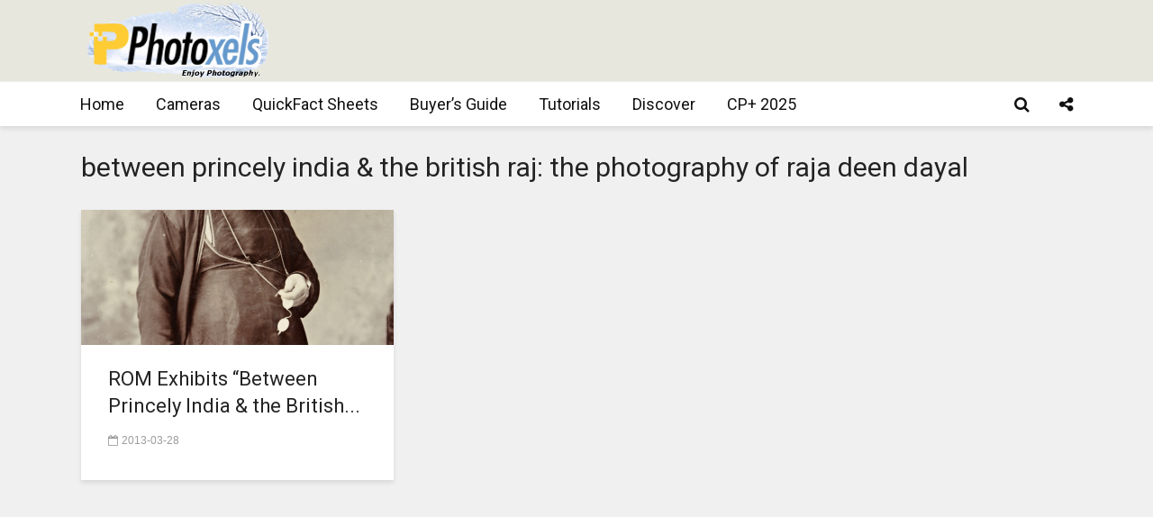

--- FILE ---
content_type: text/html; charset=UTF-8
request_url: https://www.photoxels.com/tag/between-princely-india-the-british-raj-the-photography-of-raja-deen-dayal/
body_size: 71283
content:
<!DOCTYPE html>
<html lang="en-US" class="no-js">
<head>
	<meta charset="UTF-8">
	<meta name="viewport" content="width=device-width,initial-scale=1.0">
		<title>between princely india &amp; the british raj: the photography of raja deen dayal &#8211; Photoxels</title>
<meta name='robots' content='max-image-preview:large' />
<link rel='dns-prefetch' href='//secure.gravatar.com' />
<link rel='dns-prefetch' href='//stats.wp.com' />
<link rel='dns-prefetch' href='//fonts.googleapis.com' />
<link rel='dns-prefetch' href='//v0.wordpress.com' />
<link rel='dns-prefetch' href='//jetpack.wordpress.com' />
<link rel='dns-prefetch' href='//s0.wp.com' />
<link rel='dns-prefetch' href='//public-api.wordpress.com' />
<link rel='dns-prefetch' href='//0.gravatar.com' />
<link rel='dns-prefetch' href='//1.gravatar.com' />
<link rel='dns-prefetch' href='//2.gravatar.com' />
<link rel='dns-prefetch' href='//widgets.wp.com' />
<link rel='preconnect' href='//i0.wp.com' />
<link rel='preconnect' href='//c0.wp.com' />
<link rel="alternate" type="application/rss+xml" title="Photoxels &raquo; Feed" href="https://www.photoxels.com/feed/" />
<link rel="alternate" type="application/rss+xml" title="Photoxels &raquo; Comments Feed" href="https://www.photoxels.com/comments/feed/" />
<link rel="alternate" type="application/rss+xml" title="Photoxels &raquo; between princely india &amp; the british raj: the photography of raja deen dayal Tag Feed" href="https://www.photoxels.com/tag/between-princely-india-the-british-raj-the-photography-of-raja-deen-dayal/feed/" />
<link rel='stylesheet' id='screen-css-3c3250f25e7b7cddc4972a84f74f5b90' href='https://www.photoxels.com/wp-content/boost-cache/static/55f6f145c5.min.css' type='text/css' media='screen' />
<link rel='stylesheet' id='all-css-a740aee91120701307bf52d4ee30e808' href='https://www.photoxels.com/wp-content/boost-cache/static/b2c7f7cd90.min.css' type='text/css' media='all' />
<style id='gridlove-main-inline-css'>
body{font-size: 18px;}h1, .h1 {font-size: 45px;}h2, .h2,.col-lg-12 .gridlove-post-b .h3 {font-size: 30px;}h3, .h3 {font-size: 22px;}h4, .h4 {font-size: 20px;}h5, .h5 {font-size: 18px;}h6, .h6 {font-size: 16px;}.widget, .gridlove-header-responsive .sub-menu, .gridlove-site-header .sub-menu{font-size: 16px;}.gridlove-main-navigation {font-size: 18px;}.gridlove-post {font-size: 22px;}body{background-color: #f0f0f0;color: #444444;font-family: Arial, Helvetica, sans-serif;font-weight: 400;}h1, h2, h3, h4, h5, h6,.h1, .h2, .h3, .h4, .h5, .h6,blockquote,thead td,.comment-author b,q:before,#bbpress-forums .bbp-forum-title, #bbpress-forums .bbp-topic-permalink{color: #232323;font-family: 'Roboto';font-weight: 400;}.gridlove-main-nav a,.gridlove-posts-widget a{font-family: 'Roboto';font-weight: 400;}.gridlove-header-top{background-color: #222222;color: #dddddd;}.gridlove-header-top a{color: #dddddd;}.gridlove-header-top a:hover{color: #ffffff;}.gridlove-header-wrapper,.gridlove-header-middle .sub-menu,.gridlove-header-responsive,.gridlove-header-responsive .sub-menu{background-color:#e7e7dd; }.gridlove-header-middle,.gridlove-header-middle a,.gridlove-header-responsive,.gridlove-header-responsive a{color: #4a4a4a;}.gridlove-header-middle a:hover,.gridlove-header-middle .gridlove-sidebar-action:hover,.gridlove-header-middle .gridlove-actions-button > span:hover,.gridlove-header-middle .current_page_item > a,.gridlove-header-middle .current_page_ancestor > a,.gridlove-header-middle .current-menu-item > a,.gridlove-header-middle .current-menu-ancestor > a,.gridlove-header-middle .gridlove-category-menu article:hover a,.gridlove-header-responsive a:hover{color: #6699cc;}.gridlove-header-middle .active>span,.gridlove-header-middle .gridlove-main-nav>li.menu-item-has-children:hover>a,.gridlove-header-middle .gridlove-social-icons:hover>span,.gridlove-header-responsive .active>span{background-color: rgba(74,74,74,0.05)}.gridlove-header-middle .gridlove-button-search{background-color: #6699cc;}.gridlove-header-middle .gridlove-search-form input{border-color: rgba(74,74,74,0.1)}.gridlove-header-middle .sub-menu,.gridlove-header-responsive .sub-menu{border-top: 1px solid rgba(74,74,74,0.05)}.gridlove-header-middle{height: 90px;}.gridlove-logo{max-height: 90px;}.gridlove-branding-bg{background:#f0233b;}.gridlove-header-responsive .gridlove-actions-button:hover >span{color:#6699cc;}.gridlove-sidebar-action .gridlove-bars:before,.gridlove-sidebar-action .gridlove-bars:after{background:#4a4a4a;}.gridlove-sidebar-action:hover .gridlove-bars:before,.gridlove-sidebar-action:hover .gridlove-bars:after{background:#6699cc;}.gridlove-sidebar-action .gridlove-bars{border-color: #4a4a4a;}.gridlove-sidebar-action:hover .gridlove-bars{border-color:#6699cc;}.gridlove-header-bottom .sub-menu{ background-color:#e7e7dd;}.gridlove-header-bottom .sub-menu a{color:#4a4a4a;}.gridlove-header-bottom .sub-menu a:hover,.gridlove-header-bottom .gridlove-category-menu article:hover a{color:#009cff;}.gridlove-header-bottom{background-color:#ffffff;}.gridlove-header-bottom,.gridlove-header-bottom a{color: #111111;}.gridlove-header-bottom a:hover,.gridlove-header-bottom .gridlove-sidebar-action:hover,.gridlove-header-bottom .gridlove-actions-button > span:hover,.gridlove-header-bottom .current_page_item > a,.gridlove-header-bottom .current_page_ancestor > a,.gridlove-header-bottom .current-menu-item > a,.gridlove-header-bottom .current-menu-ancestor > a {color: #009cff;}.gridlove-header-bottom .active>span,.gridlove-header-bottom .gridlove-main-nav>li.menu-item-has-children:hover>a,.gridlove-header-bottom .gridlove-social-icons:hover>span{background-color: rgba(17,17,17,0.05)}.gridlove-header-bottom .gridlove-search-form input{border-color: rgba(17,17,17,0.1)}.gridlove-header-bottom,.gridlove-header-bottom .sub-menu{border-top: 1px solid rgba(17,17,17,0.07)}.gridlove-header-bottom .gridlove-button-search{background-color: #009cff;}.gridlove-header-sticky,.gridlove-header-sticky .sub-menu{background-color:#ffffff; }.gridlove-header-sticky,.gridlove-header-sticky a{color: #111111;}.gridlove-header-sticky a:hover,.gridlove-header-sticky .gridlove-sidebar-action:hover,.gridlove-header-sticky .gridlove-actions-button > span:hover,.gridlove-header-sticky .current_page_item > a,.gridlove-header-sticky .current_page_ancestor > a,.gridlove-header-sticky .current-menu-item > a,.gridlove-header-sticky .current-menu-ancestor > a,.gridlove-header-sticky .gridlove-category-menu article:hover a{color: #009cff;}.gridlove-header-sticky .active>span,.gridlove-header-sticky .gridlove-main-nav>li.menu-item-has-children:hover>a,.gridlove-header-sticky .gridlove-social-icons:hover>span{background-color: rgba(17,17,17,0.05)}.gridlove-header-sticky .gridlove-search-form input{border-color: rgba(17,17,17,0.1)}.gridlove-header-sticky .sub-menu{border-top: 1px solid rgba(17,17,17,0.05)}.gridlove-header-sticky .gridlove-button-search{background-color: #009cff;}.gridlove-cover-area,.gridlove-cover{height:500px; }.gridlove-cover-area .gridlove-cover-bg img{width:1500px; }.gridlove-box,#disqus_thread{background: #ffffff;}a{color: #444444;}.entry-title a{ color: #232323;}a:hover,.comment-reply-link,#cancel-comment-reply-link,.gridlove-box .entry-title a:hover,.gridlove-posts-widget article:hover a{color: #6699cc;}.entry-content p a,.widget_text a,.entry-content ul a,.entry-content ol a,.gridlove-text-module-content p a{color: #6699cc; border-color: rgba(102,153,204,0.8);}.entry-content p a:hover,.widget_text a:hover,.entry-content ul a:hover,.entry-content ol a:hover,.gridlove-text-module-content p a:hover{border-bottom: 1px solid transparent;}.comment-reply-link:hover,.gallery .gallery-item a:after, .wp-block-gallery .blocks-gallery-item a:after,.wp-block-gallery figure a:after,.entry-content a.gridlove-popup-img {color: #444444; }.gridlove-post-b .box-col-b:only-child .entry-title a,.gridlove-post-d .entry-overlay:only-child .entry-title a{color: #232323;}.gridlove-post-b .box-col-b:only-child .entry-title a:hover,.gridlove-post-d .entry-overlay:only-child .entry-title a:hover,.gridlove-content .entry-header .gridlove-breadcrumbs a,.gridlove-content .entry-header .gridlove-breadcrumbs a:hover,.module-header .gridlove-breadcrumbs a,.module-header .gridlove-breadcrumbs a:hover { color: #6699cc; }.gridlove-post-b .box-col-b:only-child .meta-item,.gridlove-post-b .box-col-b:only-child .entry-meta a,.gridlove-post-b .box-col-b:only-child .entry-meta span,.gridlove-post-d .entry-overlay:only-child .meta-item,.gridlove-post-d .entry-overlay:only-child .entry-meta a,.gridlove-post-d .entry-overlay:only-child .entry-meta span {color: #9b9b9b;}.entry-meta .meta-item, .entry-meta a, .entry-meta span,.comment-metadata a{color: #9b9b9b;}blockquote{color: rgba(35,35,35,0.8);}blockquote:before{color: rgba(35,35,35,0.15);}.entry-meta a:hover{color: #232323;}.widget_tag_cloud a,.entry-tags a,.entry-content .wp-block-tag-cloud a{ background: rgba(68,68,68,0.1); color: #444444; }.submit,.gridlove-button,.mks_autor_link_wrap a,.mks_read_more a,input[type="submit"],button[type="submit"],.gridlove-cat, .gridlove-pill,.gridlove-button-search,body div.wpforms-container-full .wpforms-form input[type=submit], body div.wpforms-container-full .wpforms-form button[type=submit], body div.wpforms-container-full .wpforms-form .wpforms-page-button,.add_to_cart_button{color:#FFF;background-color: #6699cc;}body div.wpforms-container-full .wpforms-form input[type=submit]:hover, body div.wpforms-container-full .wpforms-form input[type=submit]:focus, body div.wpforms-container-full .wpforms-form input[type=submit]:active, body div.wpforms-container-full .wpforms-form button[type=submit]:hover, body div.wpforms-container-full .wpforms-form button[type=submit]:focus, body div.wpforms-container-full .wpforms-form button[type=submit]:active, body div.wpforms-container-full .wpforms-form .wpforms-page-button:hover, body div.wpforms-container-full .wpforms-form .wpforms-page-button:active, body div.wpforms-container-full .wpforms-form .wpforms-page-button:focus {color:#FFF;background-color: #6699cc;}.wp-block-button__link{background-color: #6699cc; }.gridlove-button:hover,.add_to_cart_button:hover{color:#FFF;}.gridlove-share a:hover{background:rgba(17, 17, 17, .8);color:#FFF;}.gridlove-pill:hover,.gridlove-author-links a:hover,.entry-category a:hover{background: #111;color: #FFF;}.gridlove-cover-content .entry-category a:hover,.entry-overlay .entry-category a:hover,.gridlove-highlight .entry-category a:hover,.gridlove-box.gridlove-post-d .entry-overlay .entry-category a:hover,.gridlove-post-a .entry-category a:hover,.gridlove-highlight .gridlove-format-icon{background: #FFF;color: #111;}.gridlove-author, .gridlove-prev-next-nav,.comment .comment-respond{border-color: rgba(68,68,68,0.1);}.gridlove-load-more a,.gridlove-pagination .gridlove-next a,.gridlove-pagination .gridlove-prev a,.gridlove-pagination .next,.gridlove-pagination .prev,.gridlove-infinite-scroll a,.double-bounce1, .double-bounce2,.gridlove-link-pages > span,.module-actions ul.page-numbers span.page-numbers{color:#FFF;background-color: #6699cc;}.gridlove-pagination .current{background-color:rgba(68,68,68,0.1);}.gridlove-highlight{background: #111111;}.gridlove-highlight,.gridlove-highlight h4,.gridlove-highlight a{color: #111111;}.gridlove-highlight .entry-meta .meta-item, .gridlove-highlight .entry-meta a, .gridlove-highlight .entry-meta span,.gridlove-highlight p{color: rgba(17,17,17,0.8);}.gridlove-highlight .gridlove-author-links .fa-link,.gridlove-highlight .gridlove_category_widget .gridlove-full-color li a:after{background: #efefef;}.gridlove-highlight .entry-meta a:hover{color: #111111;}.gridlove-highlight.gridlove-post-d .entry-image a:after{background-color: rgba(17,17,17,0.7);}.gridlove-highlight.gridlove-post-d:hover .entry-image a:after{background-color: rgba(17,17,17,0.9);}.gridlove-highlight.gridlove-post-a .entry-image:hover>a:after, .gridlove-highlight.gridlove-post-b .entry-image:hover a:after{background-color: rgba(17,17,17,0.2);}.gridlove-highlight .gridlove-slider-controls > div{background-color: rgba(17,17,17,0.1);color: #111111; }.gridlove-highlight .gridlove-slider-controls > div:hover{background-color: rgba(17,17,17,0.3);color: #111111; }.gridlove-highlight.gridlove-box .entry-title a:hover{color: #efefef;}.gridlove-highlight.widget_meta a, .gridlove-highlight.widget_recent_entries li, .gridlove-highlight.widget_recent_comments li, .gridlove-highlight.widget_nav_menu a, .gridlove-highlight.widget_archive li, .gridlove-highlight.widget_pages a{border-color: rgba(17,17,17,0.1);}.gridlove-cover-content .entry-meta .meta-item, .gridlove-cover-content .entry-meta a, .gridlove-cover-content .entry-meta span,.gridlove-cover-area .gridlove-breadcrumbs,.gridlove-cover-area .gridlove-breadcrumbs a,.gridlove-cover-area .gridlove-breadcrumbs .breadcrumb_last,body .gridlove-content .entry-overlay .gridlove-breadcrumbs {color: rgba(255, 255, 255, .8);}.gridlove-cover-content .entry-meta a:hover,.gridlove-cover-area .gridlove-breadcrumbs a:hover {color: rgba(255, 255, 255, 1);}.module-title h2,.module-title .h2{ color: #232323; }.gridlove-action-link,.gridlove-slider-controls > div,.module-actions ul.page-numbers .next.page-numbers,.module-actions ul.page-numbers .prev.page-numbers{background: rgba(35,35,35,0.1); color: #232323; }.gridlove-slider-controls > div:hover,.gridlove-action-link:hover,.module-actions ul.page-numbers .next.page-numbers:hover,.module-actions ul.page-numbers .prev.page-numbers:hover{color: #232323;background: rgba(35,35,35,0.3); }.gridlove-pn-ico,.gridlove-author-links .fa-link{background: rgba(68,68,68,0.1); color: #444444;}.gridlove-prev-next-nav a:hover .gridlove-pn-ico{background: rgba(102,153,204,1); color: #ffffff;}.widget_meta a,.widget_recent_entries li,.widget_recent_comments li,.widget_nav_menu a,.widget_archive li,.widget_pages a,.widget_categories li,.gridlove_category_widget .gridlove-count-color li,.widget_categories .children li,.widget_archiv .children li{border-color: rgba(68,68,68,0.1);}.widget_recent_entries a:hover,.menu-item-has-children.active > span,.menu-item-has-children.active > a,.gridlove-nav-widget-acordion:hover,.widget_recent_comments .recentcomments a.url:hover{color: #6699cc;}.widget_recent_comments .url,.post-date,.widget_recent_comments .recentcomments,.gridlove-nav-widget-acordion,.widget_archive li,.rss-date,.widget_categories li,.widget_archive li{color:#9b9b9b;}.widget_pages .children,.widget_nav_menu .sub-menu{background:#6699cc;color:#FFF;}.widget_pages .children a,.widget_nav_menu .sub-menu a,.widget_nav_menu .sub-menu span,.widget_pages .children span{color:#FFF;}.widget_tag_cloud a:hover,.entry-tags a:hover,.entry-content .wp-block-tag-cloud a:hover{background: #6699cc;color:#FFF;}.gridlove-footer{background: #111111;color: #ffffff;}.gridlove-footer .widget-title{color: #ffffff;}.gridlove-footer a{color: rgba(255,255,255,0.8);}.gridlove-footer a:hover{color: #ffffff;}.gridlove-footer .widget_recent_comments .url, .gridlove-footer .post-date, .gridlove-footer .widget_recent_comments .recentcomments, .gridlove-footer .gridlove-nav-widget-acordion, .gridlove-footer .widget_archive li, .gridlove-footer .rss-date{color: rgba(255,255,255,0.8); }.gridlove-footer .widget_meta a, .gridlove-footer .widget_recent_entries li, .gridlove-footer .widget_recent_comments li, .gridlove-footer .widget_nav_menu a, .gridlove-footer .widget_archive li, .gridlove-footer .widget_pages a,.gridlove-footer table,.gridlove-footer td,.gridlove-footer th,.gridlove-footer .widget_calendar table,.gridlove-footer .widget.widget_categories select,.gridlove-footer .widget_calendar table tfoot tr td{border-color: rgba(255,255,255,0.2);}table,thead,td,th,.widget_calendar table{ border-color: rgba(68,68,68,0.1);}input[type="text"], input[type="email"],input[type="search"], input[type="url"], input[type="tel"], input[type="number"], input[type="date"], input[type="password"], select, textarea{border-color: rgba(68,68,68,0.2);}.gridlove-site-content div.mejs-container .mejs-controls {background-color: rgba(68,68,68,0.1);}body .gridlove-site-content .mejs-controls .mejs-time-rail .mejs-time-current{background: #6699cc;}body .gridlove-site-content .mejs-video.mejs-container .mejs-controls{background-color: rgba(255,255,255,0.9);}.wp-block-cover .wp-block-cover-image-text, .wp-block-cover .wp-block-cover-text, .wp-block-cover h2, .wp-block-cover-image .wp-block-cover-image-text, .wp-block-cover-image .wp-block-cover-text, .wp-block-cover-image h2{font-family: 'Roboto';font-weight: 400; }.wp-block-cover-image .wp-block-cover-image-text, .wp-block-cover-image h2{font-size: 30px;}.widget_display_replies li, .widget_display_topics li{ color:#9b9b9b; }.has-small-font-size{ font-size: 12px;}.has-large-font-size{ font-size: 20px;}.has-huge-font-size{ font-size: 25px;}@media(min-width: 1024px){.has-small-font-size{ font-size: 14px;}.has-normal-font-size{ font-size: 18px;}.has-large-font-size{ font-size: 23px;}.has-huge-font-size{ font-size: 30px;}}.has-gridlove-acc-background-color{ background-color: #6699cc;}.has-gridlove-acc-color{ color: #6699cc;}.has-gridlove-meta-background-color{ background-color: #9b9b9b;}.has-gridlove-meta-color{ color: #9b9b9b;}.has-gridlove-txt-background-color{ background-color: #444444;}.has-gridlove-txt-color{ color: #444444;}.has-gridlove-bg-background-color{ background-color: #ffffff;}.has-gridlove-bg-color{ color: #ffffff;}.has-gridlove-highlight-acc-background-color{ background-color: #efefef;}.has-gridlove-highlight-acc-color{ color: #efefef;}.has-gridlove-highlight-txt-background-color{ background-color: #111111;}.has-gridlove-highlight-txt-color{ color: #111111;}.has-gridlove-highlight-bg-background-color{ background-color: #111111;}.has-gridlove-highlight-bg-color{ color: #111111;}.gridlove-cats .gridlove-cat .entry-overlay-wrapper .entry-image:after, .gridlove-cat.gridlove-post-d .entry-image a:after { background-color: rgba(102,153,204,0.7); }.gridlove-cat.gridlove-post-d:hover .entry-image a:after { background-color: rgba(102,153,204,0.9); }
/*# sourceURL=gridlove-main-inline-css */
</style>
<style id='wp-img-auto-sizes-contain-inline-css'>
img:is([sizes=auto i],[sizes^="auto," i]){contain-intrinsic-size:3000px 1500px}
/*# sourceURL=wp-img-auto-sizes-contain-inline-css */
</style>
<style id='wp-emoji-styles-inline-css'>

	img.wp-smiley, img.emoji {
		display: inline !important;
		border: none !important;
		box-shadow: none !important;
		height: 1em !important;
		width: 1em !important;
		margin: 0 0.07em !important;
		vertical-align: -0.1em !important;
		background: none !important;
		padding: 0 !important;
	}
/*# sourceURL=wp-emoji-styles-inline-css */
</style>
<style id='wp-block-library-inline-css'>
:root{--wp-block-synced-color:#7a00df;--wp-block-synced-color--rgb:122,0,223;--wp-bound-block-color:var(--wp-block-synced-color);--wp-editor-canvas-background:#ddd;--wp-admin-theme-color:#007cba;--wp-admin-theme-color--rgb:0,124,186;--wp-admin-theme-color-darker-10:#006ba1;--wp-admin-theme-color-darker-10--rgb:0,107,160.5;--wp-admin-theme-color-darker-20:#005a87;--wp-admin-theme-color-darker-20--rgb:0,90,135;--wp-admin-border-width-focus:2px}@media (min-resolution:192dpi){:root{--wp-admin-border-width-focus:1.5px}}.wp-element-button{cursor:pointer}:root .has-very-light-gray-background-color{background-color:#eee}:root .has-very-dark-gray-background-color{background-color:#313131}:root .has-very-light-gray-color{color:#eee}:root .has-very-dark-gray-color{color:#313131}:root .has-vivid-green-cyan-to-vivid-cyan-blue-gradient-background{background:linear-gradient(135deg,#00d084,#0693e3)}:root .has-purple-crush-gradient-background{background:linear-gradient(135deg,#34e2e4,#4721fb 50%,#ab1dfe)}:root .has-hazy-dawn-gradient-background{background:linear-gradient(135deg,#faaca8,#dad0ec)}:root .has-subdued-olive-gradient-background{background:linear-gradient(135deg,#fafae1,#67a671)}:root .has-atomic-cream-gradient-background{background:linear-gradient(135deg,#fdd79a,#004a59)}:root .has-nightshade-gradient-background{background:linear-gradient(135deg,#330968,#31cdcf)}:root .has-midnight-gradient-background{background:linear-gradient(135deg,#020381,#2874fc)}:root{--wp--preset--font-size--normal:16px;--wp--preset--font-size--huge:42px}.has-regular-font-size{font-size:1em}.has-larger-font-size{font-size:2.625em}.has-normal-font-size{font-size:var(--wp--preset--font-size--normal)}.has-huge-font-size{font-size:var(--wp--preset--font-size--huge)}.has-text-align-center{text-align:center}.has-text-align-left{text-align:left}.has-text-align-right{text-align:right}.has-fit-text{white-space:nowrap!important}#end-resizable-editor-section{display:none}.aligncenter{clear:both}.items-justified-left{justify-content:flex-start}.items-justified-center{justify-content:center}.items-justified-right{justify-content:flex-end}.items-justified-space-between{justify-content:space-between}.screen-reader-text{border:0;clip-path:inset(50%);height:1px;margin:-1px;overflow:hidden;padding:0;position:absolute;width:1px;word-wrap:normal!important}.screen-reader-text:focus{background-color:#ddd;clip-path:none;color:#444;display:block;font-size:1em;height:auto;left:5px;line-height:normal;padding:15px 23px 14px;text-decoration:none;top:5px;width:auto;z-index:100000}html :where(.has-border-color){border-style:solid}html :where([style*=border-top-color]){border-top-style:solid}html :where([style*=border-right-color]){border-right-style:solid}html :where([style*=border-bottom-color]){border-bottom-style:solid}html :where([style*=border-left-color]){border-left-style:solid}html :where([style*=border-width]){border-style:solid}html :where([style*=border-top-width]){border-top-style:solid}html :where([style*=border-right-width]){border-right-style:solid}html :where([style*=border-bottom-width]){border-bottom-style:solid}html :where([style*=border-left-width]){border-left-style:solid}html :where(img[class*=wp-image-]){height:auto;max-width:100%}:where(figure){margin:0 0 1em}html :where(.is-position-sticky){--wp-admin--admin-bar--position-offset:var(--wp-admin--admin-bar--height,0px)}@media screen and (max-width:600px){html :where(.is-position-sticky){--wp-admin--admin-bar--position-offset:0px}}

/*# sourceURL=wp-block-library-inline-css */
</style><style id='global-styles-inline-css'>
:root{--wp--preset--aspect-ratio--square: 1;--wp--preset--aspect-ratio--4-3: 4/3;--wp--preset--aspect-ratio--3-4: 3/4;--wp--preset--aspect-ratio--3-2: 3/2;--wp--preset--aspect-ratio--2-3: 2/3;--wp--preset--aspect-ratio--16-9: 16/9;--wp--preset--aspect-ratio--9-16: 9/16;--wp--preset--color--black: #000000;--wp--preset--color--cyan-bluish-gray: #abb8c3;--wp--preset--color--white: #ffffff;--wp--preset--color--pale-pink: #f78da7;--wp--preset--color--vivid-red: #cf2e2e;--wp--preset--color--luminous-vivid-orange: #ff6900;--wp--preset--color--luminous-vivid-amber: #fcb900;--wp--preset--color--light-green-cyan: #7bdcb5;--wp--preset--color--vivid-green-cyan: #00d084;--wp--preset--color--pale-cyan-blue: #8ed1fc;--wp--preset--color--vivid-cyan-blue: #0693e3;--wp--preset--color--vivid-purple: #9b51e0;--wp--preset--color--gridlove-acc: #6699cc;--wp--preset--color--gridlove-meta: #9b9b9b;--wp--preset--color--gridlove-txt: #444444;--wp--preset--color--gridlove-bg: #ffffff;--wp--preset--color--gridlove-highlight-acc: #efefef;--wp--preset--color--gridlove-highlight-txt: #111111;--wp--preset--color--gridlove-highlight-bg: #111111;--wp--preset--gradient--vivid-cyan-blue-to-vivid-purple: linear-gradient(135deg,rgb(6,147,227) 0%,rgb(155,81,224) 100%);--wp--preset--gradient--light-green-cyan-to-vivid-green-cyan: linear-gradient(135deg,rgb(122,220,180) 0%,rgb(0,208,130) 100%);--wp--preset--gradient--luminous-vivid-amber-to-luminous-vivid-orange: linear-gradient(135deg,rgb(252,185,0) 0%,rgb(255,105,0) 100%);--wp--preset--gradient--luminous-vivid-orange-to-vivid-red: linear-gradient(135deg,rgb(255,105,0) 0%,rgb(207,46,46) 100%);--wp--preset--gradient--very-light-gray-to-cyan-bluish-gray: linear-gradient(135deg,rgb(238,238,238) 0%,rgb(169,184,195) 100%);--wp--preset--gradient--cool-to-warm-spectrum: linear-gradient(135deg,rgb(74,234,220) 0%,rgb(151,120,209) 20%,rgb(207,42,186) 40%,rgb(238,44,130) 60%,rgb(251,105,98) 80%,rgb(254,248,76) 100%);--wp--preset--gradient--blush-light-purple: linear-gradient(135deg,rgb(255,206,236) 0%,rgb(152,150,240) 100%);--wp--preset--gradient--blush-bordeaux: linear-gradient(135deg,rgb(254,205,165) 0%,rgb(254,45,45) 50%,rgb(107,0,62) 100%);--wp--preset--gradient--luminous-dusk: linear-gradient(135deg,rgb(255,203,112) 0%,rgb(199,81,192) 50%,rgb(65,88,208) 100%);--wp--preset--gradient--pale-ocean: linear-gradient(135deg,rgb(255,245,203) 0%,rgb(182,227,212) 50%,rgb(51,167,181) 100%);--wp--preset--gradient--electric-grass: linear-gradient(135deg,rgb(202,248,128) 0%,rgb(113,206,126) 100%);--wp--preset--gradient--midnight: linear-gradient(135deg,rgb(2,3,129) 0%,rgb(40,116,252) 100%);--wp--preset--font-size--small: 14.4px;--wp--preset--font-size--medium: 20px;--wp--preset--font-size--large: 23.4px;--wp--preset--font-size--x-large: 42px;--wp--preset--font-size--normal: 18px;--wp--preset--font-size--huge: 30.6px;--wp--preset--spacing--20: 0.44rem;--wp--preset--spacing--30: 0.67rem;--wp--preset--spacing--40: 1rem;--wp--preset--spacing--50: 1.5rem;--wp--preset--spacing--60: 2.25rem;--wp--preset--spacing--70: 3.38rem;--wp--preset--spacing--80: 5.06rem;--wp--preset--shadow--natural: 6px 6px 9px rgba(0, 0, 0, 0.2);--wp--preset--shadow--deep: 12px 12px 50px rgba(0, 0, 0, 0.4);--wp--preset--shadow--sharp: 6px 6px 0px rgba(0, 0, 0, 0.2);--wp--preset--shadow--outlined: 6px 6px 0px -3px rgb(255, 255, 255), 6px 6px rgb(0, 0, 0);--wp--preset--shadow--crisp: 6px 6px 0px rgb(0, 0, 0);}:where(.is-layout-flex){gap: 0.5em;}:where(.is-layout-grid){gap: 0.5em;}body .is-layout-flex{display: flex;}.is-layout-flex{flex-wrap: wrap;align-items: center;}.is-layout-flex > :is(*, div){margin: 0;}body .is-layout-grid{display: grid;}.is-layout-grid > :is(*, div){margin: 0;}:where(.wp-block-columns.is-layout-flex){gap: 2em;}:where(.wp-block-columns.is-layout-grid){gap: 2em;}:where(.wp-block-post-template.is-layout-flex){gap: 1.25em;}:where(.wp-block-post-template.is-layout-grid){gap: 1.25em;}.has-black-color{color: var(--wp--preset--color--black) !important;}.has-cyan-bluish-gray-color{color: var(--wp--preset--color--cyan-bluish-gray) !important;}.has-white-color{color: var(--wp--preset--color--white) !important;}.has-pale-pink-color{color: var(--wp--preset--color--pale-pink) !important;}.has-vivid-red-color{color: var(--wp--preset--color--vivid-red) !important;}.has-luminous-vivid-orange-color{color: var(--wp--preset--color--luminous-vivid-orange) !important;}.has-luminous-vivid-amber-color{color: var(--wp--preset--color--luminous-vivid-amber) !important;}.has-light-green-cyan-color{color: var(--wp--preset--color--light-green-cyan) !important;}.has-vivid-green-cyan-color{color: var(--wp--preset--color--vivid-green-cyan) !important;}.has-pale-cyan-blue-color{color: var(--wp--preset--color--pale-cyan-blue) !important;}.has-vivid-cyan-blue-color{color: var(--wp--preset--color--vivid-cyan-blue) !important;}.has-vivid-purple-color{color: var(--wp--preset--color--vivid-purple) !important;}.has-black-background-color{background-color: var(--wp--preset--color--black) !important;}.has-cyan-bluish-gray-background-color{background-color: var(--wp--preset--color--cyan-bluish-gray) !important;}.has-white-background-color{background-color: var(--wp--preset--color--white) !important;}.has-pale-pink-background-color{background-color: var(--wp--preset--color--pale-pink) !important;}.has-vivid-red-background-color{background-color: var(--wp--preset--color--vivid-red) !important;}.has-luminous-vivid-orange-background-color{background-color: var(--wp--preset--color--luminous-vivid-orange) !important;}.has-luminous-vivid-amber-background-color{background-color: var(--wp--preset--color--luminous-vivid-amber) !important;}.has-light-green-cyan-background-color{background-color: var(--wp--preset--color--light-green-cyan) !important;}.has-vivid-green-cyan-background-color{background-color: var(--wp--preset--color--vivid-green-cyan) !important;}.has-pale-cyan-blue-background-color{background-color: var(--wp--preset--color--pale-cyan-blue) !important;}.has-vivid-cyan-blue-background-color{background-color: var(--wp--preset--color--vivid-cyan-blue) !important;}.has-vivid-purple-background-color{background-color: var(--wp--preset--color--vivid-purple) !important;}.has-black-border-color{border-color: var(--wp--preset--color--black) !important;}.has-cyan-bluish-gray-border-color{border-color: var(--wp--preset--color--cyan-bluish-gray) !important;}.has-white-border-color{border-color: var(--wp--preset--color--white) !important;}.has-pale-pink-border-color{border-color: var(--wp--preset--color--pale-pink) !important;}.has-vivid-red-border-color{border-color: var(--wp--preset--color--vivid-red) !important;}.has-luminous-vivid-orange-border-color{border-color: var(--wp--preset--color--luminous-vivid-orange) !important;}.has-luminous-vivid-amber-border-color{border-color: var(--wp--preset--color--luminous-vivid-amber) !important;}.has-light-green-cyan-border-color{border-color: var(--wp--preset--color--light-green-cyan) !important;}.has-vivid-green-cyan-border-color{border-color: var(--wp--preset--color--vivid-green-cyan) !important;}.has-pale-cyan-blue-border-color{border-color: var(--wp--preset--color--pale-cyan-blue) !important;}.has-vivid-cyan-blue-border-color{border-color: var(--wp--preset--color--vivid-cyan-blue) !important;}.has-vivid-purple-border-color{border-color: var(--wp--preset--color--vivid-purple) !important;}.has-vivid-cyan-blue-to-vivid-purple-gradient-background{background: var(--wp--preset--gradient--vivid-cyan-blue-to-vivid-purple) !important;}.has-light-green-cyan-to-vivid-green-cyan-gradient-background{background: var(--wp--preset--gradient--light-green-cyan-to-vivid-green-cyan) !important;}.has-luminous-vivid-amber-to-luminous-vivid-orange-gradient-background{background: var(--wp--preset--gradient--luminous-vivid-amber-to-luminous-vivid-orange) !important;}.has-luminous-vivid-orange-to-vivid-red-gradient-background{background: var(--wp--preset--gradient--luminous-vivid-orange-to-vivid-red) !important;}.has-very-light-gray-to-cyan-bluish-gray-gradient-background{background: var(--wp--preset--gradient--very-light-gray-to-cyan-bluish-gray) !important;}.has-cool-to-warm-spectrum-gradient-background{background: var(--wp--preset--gradient--cool-to-warm-spectrum) !important;}.has-blush-light-purple-gradient-background{background: var(--wp--preset--gradient--blush-light-purple) !important;}.has-blush-bordeaux-gradient-background{background: var(--wp--preset--gradient--blush-bordeaux) !important;}.has-luminous-dusk-gradient-background{background: var(--wp--preset--gradient--luminous-dusk) !important;}.has-pale-ocean-gradient-background{background: var(--wp--preset--gradient--pale-ocean) !important;}.has-electric-grass-gradient-background{background: var(--wp--preset--gradient--electric-grass) !important;}.has-midnight-gradient-background{background: var(--wp--preset--gradient--midnight) !important;}.has-small-font-size{font-size: var(--wp--preset--font-size--small) !important;}.has-medium-font-size{font-size: var(--wp--preset--font-size--medium) !important;}.has-large-font-size{font-size: var(--wp--preset--font-size--large) !important;}.has-x-large-font-size{font-size: var(--wp--preset--font-size--x-large) !important;}
/*# sourceURL=global-styles-inline-css */
</style>

<style id='classic-theme-styles-inline-css'>
/*! This file is auto-generated */
.wp-block-button__link{color:#fff;background-color:#32373c;border-radius:9999px;box-shadow:none;text-decoration:none;padding:calc(.667em + 2px) calc(1.333em + 2px);font-size:1.125em}.wp-block-file__button{background:#32373c;color:#fff;text-decoration:none}
/*# sourceURL=/wp-includes/css/classic-themes.min.css */
</style>
<link rel='stylesheet' id='gridlove-fonts-css' href='https://fonts.googleapis.com/css?family=Roboto%3A400&#038;subset=latin&#038;ver=2.1.2' media='all' />
<script data-jetpack-boost="ignore" type="text/javascript" src="https://www.photoxels.com/wp-includes/js/jquery/jquery.min.js?ver=3.7.1" id="jquery-core-js"></script>

<link rel="https://api.w.org/" href="https://www.photoxels.com/wp-json/" /><link rel="alternate" title="JSON" type="application/json" href="https://www.photoxels.com/wp-json/wp/v2/tags/6996" /><link rel="EditURI" type="application/rsd+xml" title="RSD" href="https://www.photoxels.com/xmlrpc.php?rsd" />
<meta name="generator" content="WordPress 6.9" />
<meta name="generator" content="Redux 4.5.10" />	<style>img#wpstats{display:none}</style>
		<style type="text/css">.recentcomments a{display:inline !important;padding:0 !important;margin:0 !important;}</style>
<!-- Jetpack Open Graph Tags -->
<meta property="og:type" content="website" />
<meta property="og:title" content="between princely india &amp; the british raj: the photography of raja deen dayal &#8211; Photoxels" />
<meta property="og:url" content="https://www.photoxels.com/tag/between-princely-india-the-british-raj-the-photography-of-raja-deen-dayal/" />
<meta property="og:site_name" content="Photoxels" />
<meta property="og:image" content="https://s0.wp.com/i/blank.jpg" />
<meta property="og:image:width" content="200" />
<meta property="og:image:height" content="200" />
<meta property="og:image:alt" content="" />
<meta property="og:locale" content="en_US" />
<meta name="twitter:site" content="@photoxels" />

<!-- End Jetpack Open Graph Tags -->
<link rel="icon" href="https://i0.wp.com/www.photoxels.com/wp-content/uploads/2015/10/photoxels-logo-icon.png?fit=21%2C22&#038;ssl=1" sizes="32x32" />
<link rel="icon" href="https://i0.wp.com/www.photoxels.com/wp-content/uploads/2015/10/photoxels-logo-icon.png?fit=21%2C22&#038;ssl=1" sizes="192x192" />
<link rel="apple-touch-icon" href="https://i0.wp.com/www.photoxels.com/wp-content/uploads/2015/10/photoxels-logo-icon.png?fit=21%2C22&#038;ssl=1" />
<meta name="msapplication-TileImage" content="https://i0.wp.com/www.photoxels.com/wp-content/uploads/2015/10/photoxels-logo-icon.png?fit=21%2C22&#038;ssl=1" />
		<style type="text/css" id="wp-custom-css">
			@media (min-width: 1200px) {
    .container {
        width: 1160px;
    }
}

.gridlove-cat {
color: #000;
background-color: #f0f0f0;
}

table td, table td * {
    vertical-align: top;
}

td {
    white-space: wrap;
}

ul.mks_social_widget_ul .socicon-500px {
    background-color: #0086fc;
    background-image: url(https://www.photoxels.com/wp-content/uploads/2024/12/bsky-icon-2.png);
    background-position-x: 2px;
    background-position-y: 2px;
    background-size: 90%;
}		</style>
		</head>

<body class="archive tag tag-between-princely-india-the-british-raj-the-photography-of-raja-deen-dayal tag-6996 wp-embed-responsive wp-theme-gridlove chrome gridlove-cover-overlay-soft-dark gridlove-v_2_1_2">

					
			
			
		<header id="header" class="gridlove-site-header hidden-md-down  gridlove-header-shadow">
				
				
				<div class="gridlove-header-5">
    <div class="gridlove-header-wrapper">
        <div class="gridlove-header-middle container">
            <div class="gridlove-slot-l">
                
<div class="gridlove-site-branding  ">
			<span class="site-title h1"><a href="https://www.photoxels.com/" rel="home"><img class="gridlove-logo" src="https://www.photoxels.com/wp-content/uploads/2025/12/photoxels-logo-winter-01.png" alt="Photoxels"></a></span>
	
	
</div>

            </div>
            <div class="gridlove-slot-r">
                	<div class="gridlove-ad"><!-- GOOGLE 728x90, asynchronous -->

<!-- 728x90, created 11/28/09 -->
<ins class="adsbygoogle"
     style="display:inline-block;width:728px;height:90px"
     data-ad-client="ca-pub-3852363000542902"
     data-ad-slot="2939118836"></ins>

</div>
            </div>
        </div>
    </div>
    <div class="gridlove-header-bottom">
	    <div class="container">
	        <div class="gridlove-slot-l">
	            <nav class="gridlove-main-navigation">	
				<ul id="menu-main_menu" class="gridlove-main-nav gridlove-menu"><li id="menu-item-33315" class="menu-item menu-item-type-custom menu-item-object-custom menu-item-home menu-item-33315"><a href="https://www.photoxels.com/">Home</a></li>
<li id="menu-item-33320" class="menu-item menu-item-type-taxonomy menu-item-object-category menu-item-has-children menu-item-33320"><a href="https://www.photoxels.com/category/news/cameras/">Cameras</a>
<ul class="sub-menu">
	<li id="menu-item-137425" class="menu-item menu-item-type-taxonomy menu-item-object-category menu-item-137425"><a href="https://www.photoxels.com/category/news/canon/">Canon</a></li>
	<li id="menu-item-137433" class="menu-item menu-item-type-taxonomy menu-item-object-category menu-item-137433"><a href="https://www.photoxels.com/category/news/dji/">DJI</a></li>
	<li id="menu-item-137426" class="menu-item menu-item-type-taxonomy menu-item-object-category menu-item-137426"><a href="https://www.photoxels.com/category/news/cameras-fujifilm/">Fujifilm</a></li>
	<li id="menu-item-137434" class="menu-item menu-item-type-taxonomy menu-item-object-category menu-item-137434"><a href="https://www.photoxels.com/category/news/gopro/">GoPro</a></li>
	<li id="menu-item-137427" class="menu-item menu-item-type-taxonomy menu-item-object-category menu-item-137427"><a href="https://www.photoxels.com/category/news/hasselblad/">Hasselblad</a></li>
	<li id="menu-item-137435" class="menu-item menu-item-type-taxonomy menu-item-object-category menu-item-137435"><a href="https://www.photoxels.com/category/news/kodak/">Kodak</a></li>
	<li id="menu-item-137428" class="menu-item menu-item-type-taxonomy menu-item-object-category menu-item-137428"><a href="https://www.photoxels.com/category/news/leica/">Leica</a></li>
	<li id="menu-item-137436" class="menu-item menu-item-type-taxonomy menu-item-object-category menu-item-137436"><a href="https://www.photoxels.com/category/news/minolta/">Minolta</a></li>
	<li id="menu-item-137429" class="menu-item menu-item-type-taxonomy menu-item-object-category menu-item-137429"><a href="https://www.photoxels.com/category/news/nikon/">Nikon</a></li>
	<li id="menu-item-137437" class="menu-item menu-item-type-taxonomy menu-item-object-category menu-item-137437"><a href="https://www.photoxels.com/category/news/olympus/">Olympus</a></li>
	<li id="menu-item-137430" class="menu-item menu-item-type-taxonomy menu-item-object-category menu-item-137430"><a href="https://www.photoxels.com/category/news/om-digital-solutions/">OM System</a></li>
	<li id="menu-item-137431" class="menu-item menu-item-type-taxonomy menu-item-object-category menu-item-137431"><a href="https://www.photoxels.com/category/news/panasonic/">Panasonic</a></li>
	<li id="menu-item-137432" class="menu-item menu-item-type-taxonomy menu-item-object-category menu-item-137432"><a href="https://www.photoxels.com/category/news/pentax/">Pentax</a></li>
	<li id="menu-item-137422" class="menu-item menu-item-type-taxonomy menu-item-object-category menu-item-137422"><a href="https://www.photoxels.com/category/news/ricoh/">Ricoh</a></li>
	<li id="menu-item-137423" class="menu-item menu-item-type-taxonomy menu-item-object-category menu-item-137423"><a href="https://www.photoxels.com/category/news/sigma/">Sigma</a></li>
	<li id="menu-item-137424" class="menu-item menu-item-type-taxonomy menu-item-object-category menu-item-137424"><a href="https://www.photoxels.com/category/news/sony/">Sony</a></li>
</ul>
</li>
<li id="menu-item-135015" class="menu-item menu-item-type-custom menu-item-object-custom menu-item-has-children menu-item-135015"><a href="https://www.photoxels.com/quickfact-sheets/">QuickFact Sheets</a>
<ul class="sub-menu">
	<li id="menu-item-137438" class="menu-item menu-item-type-custom menu-item-object-custom menu-item-137438"><a href="https://www.photoxels.com/quickfact-sheets-canon/">Canon</a></li>
	<li id="menu-item-137439" class="menu-item menu-item-type-custom menu-item-object-custom menu-item-137439"><a href="https://www.photoxels.com/quickfact-sheets-fujifilm/">Fujifilm</a></li>
	<li id="menu-item-137440" class="menu-item menu-item-type-custom menu-item-object-custom menu-item-137440"><a href="https://www.photoxels.com/quickfact-sheets-hasselblad/">Hasselblad</a></li>
	<li id="menu-item-137441" class="menu-item menu-item-type-custom menu-item-object-custom menu-item-137441"><a href="https://www.photoxels.com/quickfact-sheets-leica/">Leica</a></li>
	<li id="menu-item-137442" class="menu-item menu-item-type-custom menu-item-object-custom menu-item-137442"><a href="https://www.photoxels.com/quickfact-sheets-nikon/">Nikon</a></li>
	<li id="menu-item-137443" class="menu-item menu-item-type-custom menu-item-object-custom menu-item-137443"><a href="https://www.photoxels.com/quickfact-sheets-omsystem/">OM System</a></li>
	<li id="menu-item-137444" class="menu-item menu-item-type-custom menu-item-object-custom menu-item-137444"><a href="https://www.photoxels.com/quickfact-sheets-panasonic/">Panasonic</a></li>
	<li id="menu-item-137445" class="menu-item menu-item-type-custom menu-item-object-custom menu-item-137445"><a href="https://www.photoxels.com/quickfact-sheets-sony/">Sony</a></li>
</ul>
</li>
<li id="menu-item-135013" class="menu-item menu-item-type-custom menu-item-object-custom menu-item-135013"><a href="https://www.photoxels.com/camera-buyers-guide-2024/">Buyer&#8217;s Guide</a></li>
<li id="menu-item-137595" class="menu-item menu-item-type-taxonomy menu-item-object-category menu-item-137595"><a href="https://www.photoxels.com/category/news/tutorials/">Tutorials</a></li>
<li id="menu-item-137586" class="menu-item menu-item-type-custom menu-item-object-custom menu-item-has-children menu-item-137586"><a href="#">Discover</a>
<ul class="sub-menu">
	<li id="menu-item-135014" class="menu-item menu-item-type-taxonomy menu-item-object-category menu-item-135014"><a href="https://www.photoxels.com/category/news/firmware-updates/">Firmware Updates &amp; Advisories</a></li>
	<li id="menu-item-137589" class="menu-item menu-item-type-taxonomy menu-item-object-category menu-item-137589"><a href="https://www.photoxels.com/category/news/fun-stuff/">Fun Stuff</a></li>
	<li id="menu-item-137590" class="menu-item menu-item-type-taxonomy menu-item-object-category menu-item-137590"><a href="https://www.photoxels.com/category/news/guest-blog/">Guest Blog</a></li>
	<li id="menu-item-137591" class="menu-item menu-item-type-taxonomy menu-item-object-category menu-item-137591"><a href="https://www.photoxels.com/category/news/history/">History</a></li>
	<li id="menu-item-137594" class="menu-item menu-item-type-taxonomy menu-item-object-category menu-item-137594"><a href="https://www.photoxels.com/category/news/reviews_on_the_web/">Reviews on the Web</a></li>
</ul>
</li>
<li id="menu-item-138768" class="menu-item menu-item-type-custom menu-item-object-custom menu-item-138768"><a href="https://www.photoxels.com/tag/cp-2025/">CP+ 2025</a></li>
</ul>	</nav>	        </div>
	        <div class="gridlove-slot-r">
	        		<ul class="gridlove-actions gridlove-menu">
					<li class="gridlove-actions-button gridlove-action-search">
	<span>
		<i class="fa fa-search"></i>
	</span>
	<ul class="sub-menu">
		<li>
			<form class="gridlove-search-form" action="https://www.photoxels.com/" method="get"><input name="s" type="text" value="" placeholder="Type here to search..." /><button type="submit" class="gridlove-button-search">Search</button></form>		</li>
	</ul>
</li>					<li class="gridlove-actions-button gridlove-social-icons">
	<span>
		<i class="fa fa-share-alt"></i>
	</span>
	<ul class="sub-menu">
	<li>
		<ul id="menu-social-menu" class="gridlove-soc-menu"><li id="menu-item-82423" class="menu-item menu-item-type-custom menu-item-object-custom menu-item-82423"><a href="https://bsky.app/profile/photoxels.com"><span class="gridlove-social-name">Bluesky</span></a></li>
<li id="menu-item-82424" class="menu-item menu-item-type-custom menu-item-object-custom menu-item-82424"><a href="https://www.pinterest.com/photoxels/"><span class="gridlove-social-name">Pinterest</span></a></li>
</ul>	</li>
	</ul>
</li>
			</ul>
	        </div>
	    </div>
    </div>
</div>

									
											<div id="gridlove-header-sticky" class="gridlove-header-sticky">
	<div class="container">
		
		<div class="gridlove-slot-l">
						<div class="gridlove-site-branding mini">
		<span class="site-title h1"><a href="https://www.photoxels.com/" rel="home"><img class="gridlove-logo-mini" src="https://www.photoxels.com/wp-content/uploads/2015/10/photoxels-logo-sm.png" alt="Photoxels"></a></span>
</div>		</div>	
		<div class="gridlove-slot-r">
							<nav class="gridlove-main-navigation">	
				<ul id="menu-main_menu-1" class="gridlove-main-nav gridlove-menu"><li class="menu-item menu-item-type-custom menu-item-object-custom menu-item-home menu-item-33315"><a href="https://www.photoxels.com/">Home</a></li>
<li class="menu-item menu-item-type-taxonomy menu-item-object-category menu-item-has-children menu-item-33320"><a href="https://www.photoxels.com/category/news/cameras/">Cameras</a>
<ul class="sub-menu">
	<li class="menu-item menu-item-type-taxonomy menu-item-object-category menu-item-137425"><a href="https://www.photoxels.com/category/news/canon/">Canon</a></li>
	<li class="menu-item menu-item-type-taxonomy menu-item-object-category menu-item-137433"><a href="https://www.photoxels.com/category/news/dji/">DJI</a></li>
	<li class="menu-item menu-item-type-taxonomy menu-item-object-category menu-item-137426"><a href="https://www.photoxels.com/category/news/cameras-fujifilm/">Fujifilm</a></li>
	<li class="menu-item menu-item-type-taxonomy menu-item-object-category menu-item-137434"><a href="https://www.photoxels.com/category/news/gopro/">GoPro</a></li>
	<li class="menu-item menu-item-type-taxonomy menu-item-object-category menu-item-137427"><a href="https://www.photoxels.com/category/news/hasselblad/">Hasselblad</a></li>
	<li class="menu-item menu-item-type-taxonomy menu-item-object-category menu-item-137435"><a href="https://www.photoxels.com/category/news/kodak/">Kodak</a></li>
	<li class="menu-item menu-item-type-taxonomy menu-item-object-category menu-item-137428"><a href="https://www.photoxels.com/category/news/leica/">Leica</a></li>
	<li class="menu-item menu-item-type-taxonomy menu-item-object-category menu-item-137436"><a href="https://www.photoxels.com/category/news/minolta/">Minolta</a></li>
	<li class="menu-item menu-item-type-taxonomy menu-item-object-category menu-item-137429"><a href="https://www.photoxels.com/category/news/nikon/">Nikon</a></li>
	<li class="menu-item menu-item-type-taxonomy menu-item-object-category menu-item-137437"><a href="https://www.photoxels.com/category/news/olympus/">Olympus</a></li>
	<li class="menu-item menu-item-type-taxonomy menu-item-object-category menu-item-137430"><a href="https://www.photoxels.com/category/news/om-digital-solutions/">OM System</a></li>
	<li class="menu-item menu-item-type-taxonomy menu-item-object-category menu-item-137431"><a href="https://www.photoxels.com/category/news/panasonic/">Panasonic</a></li>
	<li class="menu-item menu-item-type-taxonomy menu-item-object-category menu-item-137432"><a href="https://www.photoxels.com/category/news/pentax/">Pentax</a></li>
	<li class="menu-item menu-item-type-taxonomy menu-item-object-category menu-item-137422"><a href="https://www.photoxels.com/category/news/ricoh/">Ricoh</a></li>
	<li class="menu-item menu-item-type-taxonomy menu-item-object-category menu-item-137423"><a href="https://www.photoxels.com/category/news/sigma/">Sigma</a></li>
	<li class="menu-item menu-item-type-taxonomy menu-item-object-category menu-item-137424"><a href="https://www.photoxels.com/category/news/sony/">Sony</a></li>
</ul>
</li>
<li class="menu-item menu-item-type-custom menu-item-object-custom menu-item-has-children menu-item-135015"><a href="https://www.photoxels.com/quickfact-sheets/">QuickFact Sheets</a>
<ul class="sub-menu">
	<li class="menu-item menu-item-type-custom menu-item-object-custom menu-item-137438"><a href="https://www.photoxels.com/quickfact-sheets-canon/">Canon</a></li>
	<li class="menu-item menu-item-type-custom menu-item-object-custom menu-item-137439"><a href="https://www.photoxels.com/quickfact-sheets-fujifilm/">Fujifilm</a></li>
	<li class="menu-item menu-item-type-custom menu-item-object-custom menu-item-137440"><a href="https://www.photoxels.com/quickfact-sheets-hasselblad/">Hasselblad</a></li>
	<li class="menu-item menu-item-type-custom menu-item-object-custom menu-item-137441"><a href="https://www.photoxels.com/quickfact-sheets-leica/">Leica</a></li>
	<li class="menu-item menu-item-type-custom menu-item-object-custom menu-item-137442"><a href="https://www.photoxels.com/quickfact-sheets-nikon/">Nikon</a></li>
	<li class="menu-item menu-item-type-custom menu-item-object-custom menu-item-137443"><a href="https://www.photoxels.com/quickfact-sheets-omsystem/">OM System</a></li>
	<li class="menu-item menu-item-type-custom menu-item-object-custom menu-item-137444"><a href="https://www.photoxels.com/quickfact-sheets-panasonic/">Panasonic</a></li>
	<li class="menu-item menu-item-type-custom menu-item-object-custom menu-item-137445"><a href="https://www.photoxels.com/quickfact-sheets-sony/">Sony</a></li>
</ul>
</li>
<li class="menu-item menu-item-type-custom menu-item-object-custom menu-item-135013"><a href="https://www.photoxels.com/camera-buyers-guide-2024/">Buyer&#8217;s Guide</a></li>
<li class="menu-item menu-item-type-taxonomy menu-item-object-category menu-item-137595"><a href="https://www.photoxels.com/category/news/tutorials/">Tutorials</a></li>
<li class="menu-item menu-item-type-custom menu-item-object-custom menu-item-has-children menu-item-137586"><a href="#">Discover</a>
<ul class="sub-menu">
	<li class="menu-item menu-item-type-taxonomy menu-item-object-category menu-item-135014"><a href="https://www.photoxels.com/category/news/firmware-updates/">Firmware Updates &amp; Advisories</a></li>
	<li class="menu-item menu-item-type-taxonomy menu-item-object-category menu-item-137589"><a href="https://www.photoxels.com/category/news/fun-stuff/">Fun Stuff</a></li>
	<li class="menu-item menu-item-type-taxonomy menu-item-object-category menu-item-137590"><a href="https://www.photoxels.com/category/news/guest-blog/">Guest Blog</a></li>
	<li class="menu-item menu-item-type-taxonomy menu-item-object-category menu-item-137591"><a href="https://www.photoxels.com/category/news/history/">History</a></li>
	<li class="menu-item menu-item-type-taxonomy menu-item-object-category menu-item-137594"><a href="https://www.photoxels.com/category/news/reviews_on_the_web/">Reviews on the Web</a></li>
</ul>
</li>
<li class="menu-item menu-item-type-custom menu-item-object-custom menu-item-138768"><a href="https://www.photoxels.com/tag/cp-2025/">CP+ 2025</a></li>
</ul>	</nav>					<ul class="gridlove-actions gridlove-menu">
					<li class="gridlove-actions-button gridlove-action-search">
	<span>
		<i class="fa fa-search"></i>
	</span>
	<ul class="sub-menu">
		<li>
			<form class="gridlove-search-form" action="https://www.photoxels.com/" method="get"><input name="s" type="text" value="" placeholder="Type here to search..." /><button type="submit" class="gridlove-button-search">Search</button></form>		</li>
	</ul>
</li>					<li class="gridlove-actions-button gridlove-social-icons">
	<span>
		<i class="fa fa-share-alt"></i>
	</span>
	<ul class="sub-menu">
	<li>
		<ul id="menu-social-menu-1" class="gridlove-soc-menu"><li class="menu-item menu-item-type-custom menu-item-object-custom menu-item-82423"><a href="https://bsky.app/profile/photoxels.com"><span class="gridlove-social-name">Bluesky</span></a></li>
<li class="menu-item menu-item-type-custom menu-item-object-custom menu-item-82424"><a href="https://www.pinterest.com/photoxels/"><span class="gridlove-social-name">Pinterest</span></a></li>
</ul>	</li>
	</ul>
</li>
			</ul>
			  
		</div>
	</div>
</div>										
				
		</header>

		<div id="gridlove-header-responsive" class="gridlove-header-responsive hidden-lg-up">

	<div class="container">
		
		<div class="gridlove-site-branding mini">
		<span class="site-title h1"><a href="https://www.photoxels.com/" rel="home"><img class="gridlove-logo-mini" src="https://www.photoxels.com/wp-content/uploads/2015/10/photoxels-logo-sm.png" alt="Photoxels"></a></span>
</div>
		<ul class="gridlove-actions gridlove-menu">

								<li class="gridlove-actions-button gridlove-action-search">
	<span>
		<i class="fa fa-search"></i>
	</span>
	<ul class="sub-menu">
		<li>
			<form class="gridlove-search-form" action="https://www.photoxels.com/" method="get"><input name="s" type="text" value="" placeholder="Type here to search..." /><button type="submit" class="gridlove-button-search">Search</button></form>		</li>
	</ul>
</li>							<li class="gridlove-actions-button gridlove-social-icons">
	<span>
		<i class="fa fa-share-alt"></i>
	</span>
	<ul class="sub-menu">
	<li>
		<ul id="menu-social-menu-2" class="gridlove-soc-menu"><li class="menu-item menu-item-type-custom menu-item-object-custom menu-item-82423"><a href="https://bsky.app/profile/photoxels.com"><span class="gridlove-social-name">Bluesky</span></a></li>
<li class="menu-item menu-item-type-custom menu-item-object-custom menu-item-82424"><a href="https://www.pinterest.com/photoxels/"><span class="gridlove-social-name">Pinterest</span></a></li>
</ul>	</li>
	</ul>
</li>
				
			<li class="gridlove-actions-button">
	<span class="gridlove-sidebar-action">
		<i class="fa fa-bars"></i>
	</span>
</li>	
</ul>
	</div>

</div>

		
	


    <div id="content" class="gridlove-site-content container">

        <div class="gridlove-module module-type-posts ">
            <div class="module-header"><div class="module-title"><h1 class="h2">between princely india &amp; the british raj: the photography of raja deen dayal</h1></div></div>
            <div class="row gridlove-posts">

                
                                        
                    
                        
                        
                        
                                                <div class="col-lg-4 col-md-6 col-sm-12 layout-simple">
                                                        <article class="gridlove-post gridlove-post-a gridlove-box  post-50958 post type-post status-publish format-standard has-post-thumbnail hentry category-articles tag-between-princely-india-the-british-raj-the-photography-of-raja-deen-dayal tag-feature-exhibition-in-2013-scotiabank-contact-photography-festival tag-photographic-work-of-raja-deen-dayal-1844-1905 tag-royal-ontario-museum-rom">

            <div class="entry-image">
            <a href="https://www.photoxels.com/rom-exhibits-between-princely-india-and-the-british-raj-the-photography-of-raja-deen-dayal-apr-20-jan-12-2014/" title="ROM Exhibits &#8220;Between Princely India &#038; the British Raj: The Photography of Raja Deen Dayal&#8221; Apr.20 &#8211; Jan.12, 2014"><img width="370" height="150" src="https://i0.wp.com/www.photoxels.com/wp-content/uploads/2013/03/ph81-91_photograph_pr-use_21.jpg?resize=370%2C150&amp;ssl=1" class="attachment-gridlove-a4 size-gridlove-a4 wp-post-image" alt="" srcset="https://i0.wp.com/www.photoxels.com/wp-content/uploads/2013/03/ph81-91_photograph_pr-use_21.jpg?resize=370%2C150&amp;ssl=1 370w, https://i0.wp.com/www.photoxels.com/wp-content/uploads/2013/03/ph81-91_photograph_pr-use_21.jpg?zoom=2&amp;resize=370%2C150&amp;ssl=1 740w" sizes="(max-width: 370px) 100vw, 370px" data-attachment-id="56105" data-permalink="https://www.photoxels.com/rom-exhibits-between-princely-india-and-the-british-raj-the-photography-of-raja-deen-dayal-apr-20-jan-12-2014/zemanta-related-posts-thumbnail-1318/" data-orig-file="https://i0.wp.com/www.photoxels.com/wp-content/uploads/2013/03/ph81-91_photograph_pr-use_21.jpg?fit=827%2C1200&amp;ssl=1" data-orig-size="827,1200" data-comments-opened="0" data-image-meta="{&quot;aperture&quot;:&quot;0&quot;,&quot;credit&quot;:&quot;&quot;,&quot;camera&quot;:&quot;&quot;,&quot;caption&quot;:&quot;&quot;,&quot;created_timestamp&quot;:&quot;0&quot;,&quot;copyright&quot;:&quot;&quot;,&quot;focal_length&quot;:&quot;0&quot;,&quot;iso&quot;:&quot;0&quot;,&quot;shutter_speed&quot;:&quot;0&quot;,&quot;title&quot;:&quot;&quot;,&quot;orientation&quot;:&quot;0&quot;}" data-image-title="Zemanta Related Posts Thumbnail" data-image-description="" data-image-caption="" data-medium-file="https://i0.wp.com/www.photoxels.com/wp-content/uploads/2013/03/ph81-91_photograph_pr-use_21.jpg?fit=551%2C800&amp;ssl=1" data-large-file="https://i0.wp.com/www.photoxels.com/wp-content/uploads/2013/03/ph81-91_photograph_pr-use_21.jpg?fit=706%2C1024&amp;ssl=1" /></a>
            <div class="entry-category">
                
                            </div>
        </div>
    

    <div class="box-inner-p">
        <div class="box-inner-ellipsis">
            <h2 class="entry-title h3"><a href="https://www.photoxels.com/rom-exhibits-between-princely-india-and-the-british-raj-the-photography-of-raja-deen-dayal-apr-20-jan-12-2014/">ROM Exhibits &#8220;Between Princely India &#038; the British Raj: The Photography of Raja Deen Dayal&#8221; Apr.20 &#8211; Jan.12, 2014</a></h2>        </div>

        
                    <div class="entry-meta"><div class="meta-item meta-date"><span class="updated">2013-03-28</span></div></div>
            </div>

</article>                        </div>
                        
                        
                    
                    
                    
                
            </div>

        </div>

        
    </div>



	
		<div class="container"><div class="gridlove-ad">
<!-- 728x90, created 11/28/09 -->
<ins class="adsbygoogle"
     style="display:inline-block;width:728px;height:90px"
     data-ad-client="ca-pub-3852363000542902"
     data-ad-slot="2939118836"></ins>
 </div></div>

	<div id="footer" class="gridlove-footer">

		
				<div class="container">
					<div class="row">
						
													<div class="col-lg-4 col-md-6 col-sm-12">
																	<div id="custom_html-2" class="widget_text widget widget_custom_html"><div class="textwidget custom-html-widget"><a href="https://www.photoxels.com/about/" target="_blank">About</a> - <a href="https://www.photoxels.com/contact/" target="_blank">Contact</a> - <a href="https://www.photoxels.com/privacy/#google_vignette" target="_blank">Privacy</a></div></div>															</div>
													<div class="col-lg-4 col-md-6 col-sm-12">
															</div>
													<div class="col-lg-4 col-md-6 col-sm-12">
																	<div id="custom_html-5" class="widget_text widget widget_custom_html"><div class="textwidget custom-html-widget"><p align="right">
© 2002-2025 Photoxels
</p></div></div>															</div>
						
					</div>
				</div>

		
		
	</div>



<div class="gridlove-sidebar-action-wrapper">

	<span class="gridlove-action-close"><i class="fa fa-times" aria-hidden="true"></i></span>

	<div class="gridlove-sidebar-action-inside">

		<div class="hidden-lg-up widget gridlove-box widget_nav_menu">
					<ul id="menu-main_menu-2" class="gridlove-mobile-menu"><li class="menu-item menu-item-type-custom menu-item-object-custom menu-item-home menu-item-33315"><a href="https://www.photoxels.com/">Home</a></li>
<li class="menu-item menu-item-type-taxonomy menu-item-object-category menu-item-has-children menu-item-33320"><a href="https://www.photoxels.com/category/news/cameras/">Cameras</a>
<ul class="sub-menu">
	<li class="menu-item menu-item-type-taxonomy menu-item-object-category menu-item-137425"><a href="https://www.photoxels.com/category/news/canon/">Canon</a></li>
	<li class="menu-item menu-item-type-taxonomy menu-item-object-category menu-item-137433"><a href="https://www.photoxels.com/category/news/dji/">DJI</a></li>
	<li class="menu-item menu-item-type-taxonomy menu-item-object-category menu-item-137426"><a href="https://www.photoxels.com/category/news/cameras-fujifilm/">Fujifilm</a></li>
	<li class="menu-item menu-item-type-taxonomy menu-item-object-category menu-item-137434"><a href="https://www.photoxels.com/category/news/gopro/">GoPro</a></li>
	<li class="menu-item menu-item-type-taxonomy menu-item-object-category menu-item-137427"><a href="https://www.photoxels.com/category/news/hasselblad/">Hasselblad</a></li>
	<li class="menu-item menu-item-type-taxonomy menu-item-object-category menu-item-137435"><a href="https://www.photoxels.com/category/news/kodak/">Kodak</a></li>
	<li class="menu-item menu-item-type-taxonomy menu-item-object-category menu-item-137428"><a href="https://www.photoxels.com/category/news/leica/">Leica</a></li>
	<li class="menu-item menu-item-type-taxonomy menu-item-object-category menu-item-137436"><a href="https://www.photoxels.com/category/news/minolta/">Minolta</a></li>
	<li class="menu-item menu-item-type-taxonomy menu-item-object-category menu-item-137429"><a href="https://www.photoxels.com/category/news/nikon/">Nikon</a></li>
	<li class="menu-item menu-item-type-taxonomy menu-item-object-category menu-item-137437"><a href="https://www.photoxels.com/category/news/olympus/">Olympus</a></li>
	<li class="menu-item menu-item-type-taxonomy menu-item-object-category menu-item-137430"><a href="https://www.photoxels.com/category/news/om-digital-solutions/">OM System</a></li>
	<li class="menu-item menu-item-type-taxonomy menu-item-object-category menu-item-137431"><a href="https://www.photoxels.com/category/news/panasonic/">Panasonic</a></li>
	<li class="menu-item menu-item-type-taxonomy menu-item-object-category menu-item-137432"><a href="https://www.photoxels.com/category/news/pentax/">Pentax</a></li>
	<li class="menu-item menu-item-type-taxonomy menu-item-object-category menu-item-137422"><a href="https://www.photoxels.com/category/news/ricoh/">Ricoh</a></li>
	<li class="menu-item menu-item-type-taxonomy menu-item-object-category menu-item-137423"><a href="https://www.photoxels.com/category/news/sigma/">Sigma</a></li>
	<li class="menu-item menu-item-type-taxonomy menu-item-object-category menu-item-137424"><a href="https://www.photoxels.com/category/news/sony/">Sony</a></li>
</ul>
</li>
<li class="menu-item menu-item-type-custom menu-item-object-custom menu-item-has-children menu-item-135015"><a href="https://www.photoxels.com/quickfact-sheets/">QuickFact Sheets</a>
<ul class="sub-menu">
	<li class="menu-item menu-item-type-custom menu-item-object-custom menu-item-137438"><a href="https://www.photoxels.com/quickfact-sheets-canon/">Canon</a></li>
	<li class="menu-item menu-item-type-custom menu-item-object-custom menu-item-137439"><a href="https://www.photoxels.com/quickfact-sheets-fujifilm/">Fujifilm</a></li>
	<li class="menu-item menu-item-type-custom menu-item-object-custom menu-item-137440"><a href="https://www.photoxels.com/quickfact-sheets-hasselblad/">Hasselblad</a></li>
	<li class="menu-item menu-item-type-custom menu-item-object-custom menu-item-137441"><a href="https://www.photoxels.com/quickfact-sheets-leica/">Leica</a></li>
	<li class="menu-item menu-item-type-custom menu-item-object-custom menu-item-137442"><a href="https://www.photoxels.com/quickfact-sheets-nikon/">Nikon</a></li>
	<li class="menu-item menu-item-type-custom menu-item-object-custom menu-item-137443"><a href="https://www.photoxels.com/quickfact-sheets-omsystem/">OM System</a></li>
	<li class="menu-item menu-item-type-custom menu-item-object-custom menu-item-137444"><a href="https://www.photoxels.com/quickfact-sheets-panasonic/">Panasonic</a></li>
	<li class="menu-item menu-item-type-custom menu-item-object-custom menu-item-137445"><a href="https://www.photoxels.com/quickfact-sheets-sony/">Sony</a></li>
</ul>
</li>
<li class="menu-item menu-item-type-custom menu-item-object-custom menu-item-135013"><a href="https://www.photoxels.com/camera-buyers-guide-2024/">Buyer&#8217;s Guide</a></li>
<li class="menu-item menu-item-type-taxonomy menu-item-object-category menu-item-137595"><a href="https://www.photoxels.com/category/news/tutorials/">Tutorials</a></li>
<li class="menu-item menu-item-type-custom menu-item-object-custom menu-item-has-children menu-item-137586"><a href="#">Discover</a>
<ul class="sub-menu">
	<li class="menu-item menu-item-type-taxonomy menu-item-object-category menu-item-135014"><a href="https://www.photoxels.com/category/news/firmware-updates/">Firmware Updates &amp; Advisories</a></li>
	<li class="menu-item menu-item-type-taxonomy menu-item-object-category menu-item-137589"><a href="https://www.photoxels.com/category/news/fun-stuff/">Fun Stuff</a></li>
	<li class="menu-item menu-item-type-taxonomy menu-item-object-category menu-item-137590"><a href="https://www.photoxels.com/category/news/guest-blog/">Guest Blog</a></li>
	<li class="menu-item menu-item-type-taxonomy menu-item-object-category menu-item-137591"><a href="https://www.photoxels.com/category/news/history/">History</a></li>
	<li class="menu-item menu-item-type-taxonomy menu-item-object-category menu-item-137594"><a href="https://www.photoxels.com/category/news/reviews_on_the_web/">Reviews on the Web</a></li>
</ul>
</li>
<li class="menu-item menu-item-type-custom menu-item-object-custom menu-item-138768"><a href="https://www.photoxels.com/tag/cp-2025/">CP+ 2025</a></li>
</ul>		</div>

		

	</div>

</div>

<div class="gridlove-sidebar-action-overlay"></div>





<script data-jetpack-boost="ignore" id="wp-emoji-settings" type="application/json">
{"baseUrl":"https://s.w.org/images/core/emoji/17.0.2/72x72/","ext":".png","svgUrl":"https://s.w.org/images/core/emoji/17.0.2/svg/","svgExt":".svg","source":{"concatemoji":"https://www.photoxels.com/wp-includes/js/wp-emoji-release.min.js?ver=6.9"}}
</script>

<script type='text/javascript' src='https://www.photoxels.com/wp-includes/js/jquery/jquery-migrate.min.js?m=1691688247'></script><script async src="//pagead2.googlesyndication.com/pagead/js/adsbygoogle.js"></script><script>
(adsbygoogle = window.adsbygoogle || []).push({});
</script><script async src="//pagead2.googlesyndication.com/pagead/js/adsbygoogle.js"></script><script>
(adsbygoogle = window.adsbygoogle || []).push({});
</script><script type="speculationrules">
{"prefetch":[{"source":"document","where":{"and":[{"href_matches":"/*"},{"not":{"href_matches":["/wp-*.php","/wp-admin/*","/wp-content/uploads/*","/wp-content/*","/wp-content/plugins/*","/wp-content/themes/gridlove/*","/*\\?(.+)"]}},{"not":{"selector_matches":"a[rel~=\"nofollow\"]"}},{"not":{"selector_matches":".no-prefetch, .no-prefetch a"}}]},"eagerness":"conservative"}]}
</script><script type="text/javascript" id="gridlove-main-js-extra">
/* <![CDATA[ */
var gridlove_js_settings = {"rtl_mode":"","header_sticky":"1","header_sticky_offset":"100","header_sticky_up":"1","logo":"https://www.photoxels.com/wp-content/uploads/2025/12/photoxels-logo-winter-01.png","logo_retina":"","logo_mini":"https://www.photoxels.com/wp-content/uploads/2015/10/photoxels-logo-sm.png","logo_mini_retina":"","gridlove_gallery":"","responsive_secondary_nav":"","responsive_more_link":"","responsive_social_nav":""};
//# sourceURL=gridlove-main-js-extra
/* ]]> */
</script><script type='text/javascript' src='https://www.photoxels.com/wp-content/boost-cache/static/d61485039a.min.js'></script><script type="text/javascript" id="jetpack-stats-js-before">
/* <![CDATA[ */
_stq = window._stq || [];
_stq.push([ "view", {"v":"ext","blog":"9566502","post":"0","tz":"-5","srv":"www.photoxels.com","arch_tag":"between-princely-india-the-british-raj-the-photography-of-raja-deen-dayal","arch_results":"1","j":"1:15.4"} ]);
_stq.push([ "clickTrackerInit", "9566502", "0" ]);
//# sourceURL=jetpack-stats-js-before
/* ]]> */
</script><script type="text/javascript" src="https://stats.wp.com/e-202603.js" id="jetpack-stats-js" defer="defer" data-wp-strategy="defer"></script><script type="module">
/* <![CDATA[ */
/*! This file is auto-generated */
const a=JSON.parse(document.getElementById("wp-emoji-settings").textContent),o=(window._wpemojiSettings=a,"wpEmojiSettingsSupports"),s=["flag","emoji"];function i(e){try{var t={supportTests:e,timestamp:(new Date).valueOf()};sessionStorage.setItem(o,JSON.stringify(t))}catch(e){}}function c(e,t,n){e.clearRect(0,0,e.canvas.width,e.canvas.height),e.fillText(t,0,0);t=new Uint32Array(e.getImageData(0,0,e.canvas.width,e.canvas.height).data);e.clearRect(0,0,e.canvas.width,e.canvas.height),e.fillText(n,0,0);const a=new Uint32Array(e.getImageData(0,0,e.canvas.width,e.canvas.height).data);return t.every((e,t)=>e===a[t])}function p(e,t){e.clearRect(0,0,e.canvas.width,e.canvas.height),e.fillText(t,0,0);var n=e.getImageData(16,16,1,1);for(let e=0;e<n.data.length;e++)if(0!==n.data[e])return!1;return!0}function u(e,t,n,a){switch(t){case"flag":return n(e,"\ud83c\udff3\ufe0f\u200d\u26a7\ufe0f","\ud83c\udff3\ufe0f\u200b\u26a7\ufe0f")?!1:!n(e,"\ud83c\udde8\ud83c\uddf6","\ud83c\udde8\u200b\ud83c\uddf6")&&!n(e,"\ud83c\udff4\udb40\udc67\udb40\udc62\udb40\udc65\udb40\udc6e\udb40\udc67\udb40\udc7f","\ud83c\udff4\u200b\udb40\udc67\u200b\udb40\udc62\u200b\udb40\udc65\u200b\udb40\udc6e\u200b\udb40\udc67\u200b\udb40\udc7f");case"emoji":return!a(e,"\ud83e\u1fac8")}return!1}function f(e,t,n,a){let r;const o=(r="undefined"!=typeof WorkerGlobalScope&&self instanceof WorkerGlobalScope?new OffscreenCanvas(300,150):document.createElement("canvas")).getContext("2d",{willReadFrequently:!0}),s=(o.textBaseline="top",o.font="600 32px Arial",{});return e.forEach(e=>{s[e]=t(o,e,n,a)}),s}function r(e){var t=document.createElement("script");t.src=e,t.defer=!0,document.head.appendChild(t)}a.supports={everything:!0,everythingExceptFlag:!0},new Promise(t=>{let n=function(){try{var e=JSON.parse(sessionStorage.getItem(o));if("object"==typeof e&&"number"==typeof e.timestamp&&(new Date).valueOf()<e.timestamp+604800&&"object"==typeof e.supportTests)return e.supportTests}catch(e){}return null}();if(!n){if("undefined"!=typeof Worker&&"undefined"!=typeof OffscreenCanvas&&"undefined"!=typeof URL&&URL.createObjectURL&&"undefined"!=typeof Blob)try{var e="postMessage("+f.toString()+"("+[JSON.stringify(s),u.toString(),c.toString(),p.toString()].join(",")+"));",a=new Blob([e],{type:"text/javascript"});const r=new Worker(URL.createObjectURL(a),{name:"wpTestEmojiSupports"});return void(r.onmessage=e=>{i(n=e.data),r.terminate(),t(n)})}catch(e){}i(n=f(s,u,c,p))}t(n)}).then(e=>{for(const n in e)a.supports[n]=e[n],a.supports.everything=a.supports.everything&&a.supports[n],"flag"!==n&&(a.supports.everythingExceptFlag=a.supports.everythingExceptFlag&&a.supports[n]);var t;a.supports.everythingExceptFlag=a.supports.everythingExceptFlag&&!a.supports.flag,a.supports.everything||((t=a.source||{}).concatemoji?r(t.concatemoji):t.wpemoji&&t.twemoji&&(r(t.twemoji),r(t.wpemoji)))});
//# sourceURL=https://www.photoxels.com/wp-includes/js/wp-emoji-loader.min.js
/* ]]> */
</script></body>

</html>

--- FILE ---
content_type: text/html; charset=utf-8
request_url: https://www.google.com/recaptcha/api2/aframe
body_size: 269
content:
<!DOCTYPE HTML><html><head><meta http-equiv="content-type" content="text/html; charset=UTF-8"></head><body><script nonce="Zm-_N3A_HqnyReVXNVtCQA">/** Anti-fraud and anti-abuse applications only. See google.com/recaptcha */ try{var clients={'sodar':'https://pagead2.googlesyndication.com/pagead/sodar?'};window.addEventListener("message",function(a){try{if(a.source===window.parent){var b=JSON.parse(a.data);var c=clients[b['id']];if(c){var d=document.createElement('img');d.src=c+b['params']+'&rc='+(localStorage.getItem("rc::a")?sessionStorage.getItem("rc::b"):"");window.document.body.appendChild(d);sessionStorage.setItem("rc::e",parseInt(sessionStorage.getItem("rc::e")||0)+1);localStorage.setItem("rc::h",'1768602715989');}}}catch(b){}});window.parent.postMessage("_grecaptcha_ready", "*");}catch(b){}</script></body></html>